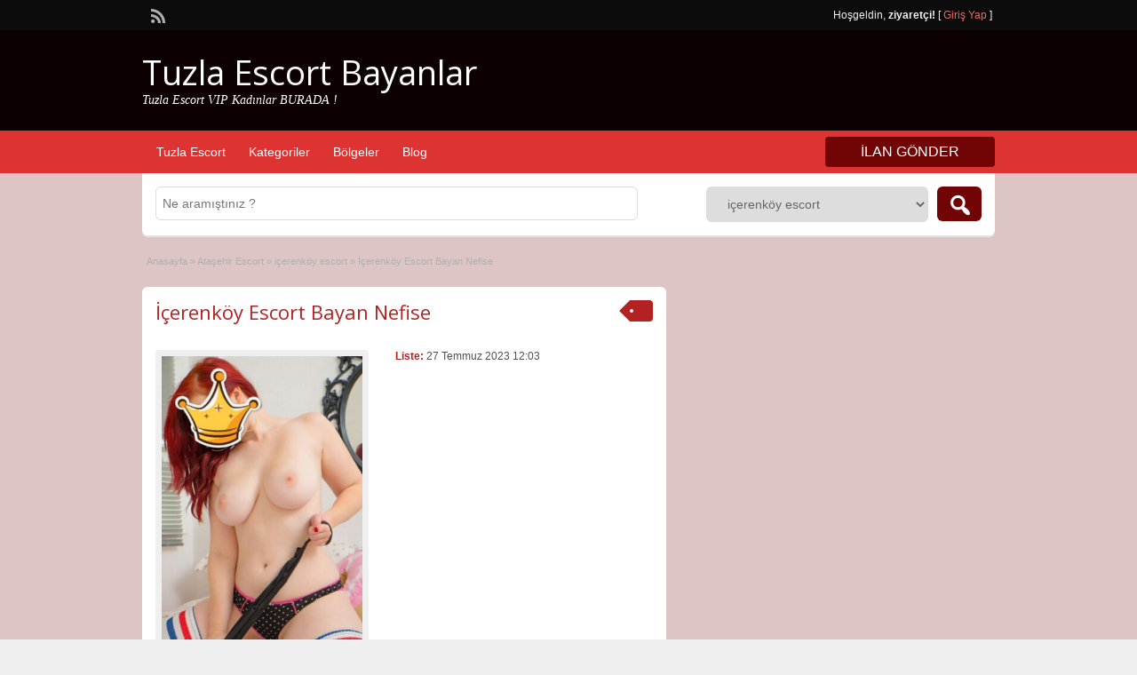

--- FILE ---
content_type: text/html; charset=UTF-8
request_url: https://tuzlayelkenkulubu.org/istanbul-escort/icerenkoy-escort-bayan-nefise/
body_size: 14551
content:
<!DOCTYPE html>
<!--[if lt IE 7 ]> <html class="ie6" lang="tr"> <![endif]-->
<!--[if IE 7 ]>    <html class="ie7" lang="tr"> <![endif]-->
<!--[if IE 8 ]>    <html class="ie8" lang="tr"> <![endif]-->
<!--[if IE 9 ]>    <html class="ie9" lang="tr"> <![endif]-->
<!--[if (gt IE 9)|!(IE)]><!--> <html lang="tr"> <!--<![endif]-->

<head>

	<meta http-equiv="Content-Type" content="text/html; charset=UTF-8" />
	<link rel="profile" href="https://gmpg.org/xfn/11" />

	<title>İçerenköy Escort Bayan Nefise | Tuzla Escort Bayanlar</title>

	<link rel="alternate" type="application/rss+xml" title="RSS 2.0" href="https://tuzlayelkenkulubu.org/feed/?post_type=ad_listing" />
	<link rel="pingback" href="https://tuzlayelkenkulubu.org/xmlrpc.php" />

	<meta http-equiv="X-UA-Compatible" content="IE=edge,chrome=1">
	<meta name="viewport" content="width=device-width, initial-scale=1" />

	
	<meta name='robots' content='max-image-preview:large' />
	<style>img:is([sizes="auto" i], [sizes^="auto," i]) { contain-intrinsic-size: 3000px 1500px }</style>
	
<!-- All in One SEO Pack 2.5 by Michael Torbert of Semper Fi Web Design[461,499] -->
<link rel="canonical" href="https://tuzlayelkenkulubu.org/istanbul-escort/icerenkoy-escort-bayan-nefise/" />
<!-- /all in one seo pack -->
<link rel="amphtml" href="https://tuzlayelkenkulubu.org/istanbul-escort/icerenkoy-escort-bayan-nefise/amp/" /><meta name="generator" content="AMP for WP 1.1.3"/><link rel='dns-prefetch' href='//maps.googleapis.com' />
<link rel='dns-prefetch' href='//fonts.googleapis.com' />
<link rel="alternate" type="application/rss+xml" title="Tuzla Escort Bayanlar &raquo; akışı" href="https://tuzlayelkenkulubu.org/feed/" />
<link rel="alternate" type="application/rss+xml" title="Tuzla Escort Bayanlar &raquo; yorum akışı" href="https://tuzlayelkenkulubu.org/comments/feed/" />
<script type="text/javascript">
/* <![CDATA[ */
window._wpemojiSettings = {"baseUrl":"https:\/\/s.w.org\/images\/core\/emoji\/15.0.3\/72x72\/","ext":".png","svgUrl":"https:\/\/s.w.org\/images\/core\/emoji\/15.0.3\/svg\/","svgExt":".svg","source":{"concatemoji":"https:\/\/tuzlayelkenkulubu.org\/wp-includes\/js\/wp-emoji-release.min.js?ver=6.7.2"}};
/*! This file is auto-generated */
!function(i,n){var o,s,e;function c(e){try{var t={supportTests:e,timestamp:(new Date).valueOf()};sessionStorage.setItem(o,JSON.stringify(t))}catch(e){}}function p(e,t,n){e.clearRect(0,0,e.canvas.width,e.canvas.height),e.fillText(t,0,0);var t=new Uint32Array(e.getImageData(0,0,e.canvas.width,e.canvas.height).data),r=(e.clearRect(0,0,e.canvas.width,e.canvas.height),e.fillText(n,0,0),new Uint32Array(e.getImageData(0,0,e.canvas.width,e.canvas.height).data));return t.every(function(e,t){return e===r[t]})}function u(e,t,n){switch(t){case"flag":return n(e,"\ud83c\udff3\ufe0f\u200d\u26a7\ufe0f","\ud83c\udff3\ufe0f\u200b\u26a7\ufe0f")?!1:!n(e,"\ud83c\uddfa\ud83c\uddf3","\ud83c\uddfa\u200b\ud83c\uddf3")&&!n(e,"\ud83c\udff4\udb40\udc67\udb40\udc62\udb40\udc65\udb40\udc6e\udb40\udc67\udb40\udc7f","\ud83c\udff4\u200b\udb40\udc67\u200b\udb40\udc62\u200b\udb40\udc65\u200b\udb40\udc6e\u200b\udb40\udc67\u200b\udb40\udc7f");case"emoji":return!n(e,"\ud83d\udc26\u200d\u2b1b","\ud83d\udc26\u200b\u2b1b")}return!1}function f(e,t,n){var r="undefined"!=typeof WorkerGlobalScope&&self instanceof WorkerGlobalScope?new OffscreenCanvas(300,150):i.createElement("canvas"),a=r.getContext("2d",{willReadFrequently:!0}),o=(a.textBaseline="top",a.font="600 32px Arial",{});return e.forEach(function(e){o[e]=t(a,e,n)}),o}function t(e){var t=i.createElement("script");t.src=e,t.defer=!0,i.head.appendChild(t)}"undefined"!=typeof Promise&&(o="wpEmojiSettingsSupports",s=["flag","emoji"],n.supports={everything:!0,everythingExceptFlag:!0},e=new Promise(function(e){i.addEventListener("DOMContentLoaded",e,{once:!0})}),new Promise(function(t){var n=function(){try{var e=JSON.parse(sessionStorage.getItem(o));if("object"==typeof e&&"number"==typeof e.timestamp&&(new Date).valueOf()<e.timestamp+604800&&"object"==typeof e.supportTests)return e.supportTests}catch(e){}return null}();if(!n){if("undefined"!=typeof Worker&&"undefined"!=typeof OffscreenCanvas&&"undefined"!=typeof URL&&URL.createObjectURL&&"undefined"!=typeof Blob)try{var e="postMessage("+f.toString()+"("+[JSON.stringify(s),u.toString(),p.toString()].join(",")+"));",r=new Blob([e],{type:"text/javascript"}),a=new Worker(URL.createObjectURL(r),{name:"wpTestEmojiSupports"});return void(a.onmessage=function(e){c(n=e.data),a.terminate(),t(n)})}catch(e){}c(n=f(s,u,p))}t(n)}).then(function(e){for(var t in e)n.supports[t]=e[t],n.supports.everything=n.supports.everything&&n.supports[t],"flag"!==t&&(n.supports.everythingExceptFlag=n.supports.everythingExceptFlag&&n.supports[t]);n.supports.everythingExceptFlag=n.supports.everythingExceptFlag&&!n.supports.flag,n.DOMReady=!1,n.readyCallback=function(){n.DOMReady=!0}}).then(function(){return e}).then(function(){var e;n.supports.everything||(n.readyCallback(),(e=n.source||{}).concatemoji?t(e.concatemoji):e.wpemoji&&e.twemoji&&(t(e.twemoji),t(e.wpemoji)))}))}((window,document),window._wpemojiSettings);
/* ]]> */
</script>
<style id='wp-emoji-styles-inline-css' type='text/css'>

	img.wp-smiley, img.emoji {
		display: inline !important;
		border: none !important;
		box-shadow: none !important;
		height: 1em !important;
		width: 1em !important;
		margin: 0 0.07em !important;
		vertical-align: -0.1em !important;
		background: none !important;
		padding: 0 !important;
	}
</style>
<link rel='stylesheet' id='wp-block-library-css' href='https://tuzlayelkenkulubu.org/wp-includes/css/dist/block-library/style.min.css?ver=6.7.2' type='text/css' media='all' />
<style id='classic-theme-styles-inline-css' type='text/css'>
/*! This file is auto-generated */
.wp-block-button__link{color:#fff;background-color:#32373c;border-radius:9999px;box-shadow:none;text-decoration:none;padding:calc(.667em + 2px) calc(1.333em + 2px);font-size:1.125em}.wp-block-file__button{background:#32373c;color:#fff;text-decoration:none}
</style>
<style id='global-styles-inline-css' type='text/css'>
:root{--wp--preset--aspect-ratio--square: 1;--wp--preset--aspect-ratio--4-3: 4/3;--wp--preset--aspect-ratio--3-4: 3/4;--wp--preset--aspect-ratio--3-2: 3/2;--wp--preset--aspect-ratio--2-3: 2/3;--wp--preset--aspect-ratio--16-9: 16/9;--wp--preset--aspect-ratio--9-16: 9/16;--wp--preset--color--black: #000000;--wp--preset--color--cyan-bluish-gray: #abb8c3;--wp--preset--color--white: #ffffff;--wp--preset--color--pale-pink: #f78da7;--wp--preset--color--vivid-red: #cf2e2e;--wp--preset--color--luminous-vivid-orange: #ff6900;--wp--preset--color--luminous-vivid-amber: #fcb900;--wp--preset--color--light-green-cyan: #7bdcb5;--wp--preset--color--vivid-green-cyan: #00d084;--wp--preset--color--pale-cyan-blue: #8ed1fc;--wp--preset--color--vivid-cyan-blue: #0693e3;--wp--preset--color--vivid-purple: #9b51e0;--wp--preset--gradient--vivid-cyan-blue-to-vivid-purple: linear-gradient(135deg,rgba(6,147,227,1) 0%,rgb(155,81,224) 100%);--wp--preset--gradient--light-green-cyan-to-vivid-green-cyan: linear-gradient(135deg,rgb(122,220,180) 0%,rgb(0,208,130) 100%);--wp--preset--gradient--luminous-vivid-amber-to-luminous-vivid-orange: linear-gradient(135deg,rgba(252,185,0,1) 0%,rgba(255,105,0,1) 100%);--wp--preset--gradient--luminous-vivid-orange-to-vivid-red: linear-gradient(135deg,rgba(255,105,0,1) 0%,rgb(207,46,46) 100%);--wp--preset--gradient--very-light-gray-to-cyan-bluish-gray: linear-gradient(135deg,rgb(238,238,238) 0%,rgb(169,184,195) 100%);--wp--preset--gradient--cool-to-warm-spectrum: linear-gradient(135deg,rgb(74,234,220) 0%,rgb(151,120,209) 20%,rgb(207,42,186) 40%,rgb(238,44,130) 60%,rgb(251,105,98) 80%,rgb(254,248,76) 100%);--wp--preset--gradient--blush-light-purple: linear-gradient(135deg,rgb(255,206,236) 0%,rgb(152,150,240) 100%);--wp--preset--gradient--blush-bordeaux: linear-gradient(135deg,rgb(254,205,165) 0%,rgb(254,45,45) 50%,rgb(107,0,62) 100%);--wp--preset--gradient--luminous-dusk: linear-gradient(135deg,rgb(255,203,112) 0%,rgb(199,81,192) 50%,rgb(65,88,208) 100%);--wp--preset--gradient--pale-ocean: linear-gradient(135deg,rgb(255,245,203) 0%,rgb(182,227,212) 50%,rgb(51,167,181) 100%);--wp--preset--gradient--electric-grass: linear-gradient(135deg,rgb(202,248,128) 0%,rgb(113,206,126) 100%);--wp--preset--gradient--midnight: linear-gradient(135deg,rgb(2,3,129) 0%,rgb(40,116,252) 100%);--wp--preset--font-size--small: 13px;--wp--preset--font-size--medium: 20px;--wp--preset--font-size--large: 36px;--wp--preset--font-size--x-large: 42px;--wp--preset--spacing--20: 0.44rem;--wp--preset--spacing--30: 0.67rem;--wp--preset--spacing--40: 1rem;--wp--preset--spacing--50: 1.5rem;--wp--preset--spacing--60: 2.25rem;--wp--preset--spacing--70: 3.38rem;--wp--preset--spacing--80: 5.06rem;--wp--preset--shadow--natural: 6px 6px 9px rgba(0, 0, 0, 0.2);--wp--preset--shadow--deep: 12px 12px 50px rgba(0, 0, 0, 0.4);--wp--preset--shadow--sharp: 6px 6px 0px rgba(0, 0, 0, 0.2);--wp--preset--shadow--outlined: 6px 6px 0px -3px rgba(255, 255, 255, 1), 6px 6px rgba(0, 0, 0, 1);--wp--preset--shadow--crisp: 6px 6px 0px rgba(0, 0, 0, 1);}:where(.is-layout-flex){gap: 0.5em;}:where(.is-layout-grid){gap: 0.5em;}body .is-layout-flex{display: flex;}.is-layout-flex{flex-wrap: wrap;align-items: center;}.is-layout-flex > :is(*, div){margin: 0;}body .is-layout-grid{display: grid;}.is-layout-grid > :is(*, div){margin: 0;}:where(.wp-block-columns.is-layout-flex){gap: 2em;}:where(.wp-block-columns.is-layout-grid){gap: 2em;}:where(.wp-block-post-template.is-layout-flex){gap: 1.25em;}:where(.wp-block-post-template.is-layout-grid){gap: 1.25em;}.has-black-color{color: var(--wp--preset--color--black) !important;}.has-cyan-bluish-gray-color{color: var(--wp--preset--color--cyan-bluish-gray) !important;}.has-white-color{color: var(--wp--preset--color--white) !important;}.has-pale-pink-color{color: var(--wp--preset--color--pale-pink) !important;}.has-vivid-red-color{color: var(--wp--preset--color--vivid-red) !important;}.has-luminous-vivid-orange-color{color: var(--wp--preset--color--luminous-vivid-orange) !important;}.has-luminous-vivid-amber-color{color: var(--wp--preset--color--luminous-vivid-amber) !important;}.has-light-green-cyan-color{color: var(--wp--preset--color--light-green-cyan) !important;}.has-vivid-green-cyan-color{color: var(--wp--preset--color--vivid-green-cyan) !important;}.has-pale-cyan-blue-color{color: var(--wp--preset--color--pale-cyan-blue) !important;}.has-vivid-cyan-blue-color{color: var(--wp--preset--color--vivid-cyan-blue) !important;}.has-vivid-purple-color{color: var(--wp--preset--color--vivid-purple) !important;}.has-black-background-color{background-color: var(--wp--preset--color--black) !important;}.has-cyan-bluish-gray-background-color{background-color: var(--wp--preset--color--cyan-bluish-gray) !important;}.has-white-background-color{background-color: var(--wp--preset--color--white) !important;}.has-pale-pink-background-color{background-color: var(--wp--preset--color--pale-pink) !important;}.has-vivid-red-background-color{background-color: var(--wp--preset--color--vivid-red) !important;}.has-luminous-vivid-orange-background-color{background-color: var(--wp--preset--color--luminous-vivid-orange) !important;}.has-luminous-vivid-amber-background-color{background-color: var(--wp--preset--color--luminous-vivid-amber) !important;}.has-light-green-cyan-background-color{background-color: var(--wp--preset--color--light-green-cyan) !important;}.has-vivid-green-cyan-background-color{background-color: var(--wp--preset--color--vivid-green-cyan) !important;}.has-pale-cyan-blue-background-color{background-color: var(--wp--preset--color--pale-cyan-blue) !important;}.has-vivid-cyan-blue-background-color{background-color: var(--wp--preset--color--vivid-cyan-blue) !important;}.has-vivid-purple-background-color{background-color: var(--wp--preset--color--vivid-purple) !important;}.has-black-border-color{border-color: var(--wp--preset--color--black) !important;}.has-cyan-bluish-gray-border-color{border-color: var(--wp--preset--color--cyan-bluish-gray) !important;}.has-white-border-color{border-color: var(--wp--preset--color--white) !important;}.has-pale-pink-border-color{border-color: var(--wp--preset--color--pale-pink) !important;}.has-vivid-red-border-color{border-color: var(--wp--preset--color--vivid-red) !important;}.has-luminous-vivid-orange-border-color{border-color: var(--wp--preset--color--luminous-vivid-orange) !important;}.has-luminous-vivid-amber-border-color{border-color: var(--wp--preset--color--luminous-vivid-amber) !important;}.has-light-green-cyan-border-color{border-color: var(--wp--preset--color--light-green-cyan) !important;}.has-vivid-green-cyan-border-color{border-color: var(--wp--preset--color--vivid-green-cyan) !important;}.has-pale-cyan-blue-border-color{border-color: var(--wp--preset--color--pale-cyan-blue) !important;}.has-vivid-cyan-blue-border-color{border-color: var(--wp--preset--color--vivid-cyan-blue) !important;}.has-vivid-purple-border-color{border-color: var(--wp--preset--color--vivid-purple) !important;}.has-vivid-cyan-blue-to-vivid-purple-gradient-background{background: var(--wp--preset--gradient--vivid-cyan-blue-to-vivid-purple) !important;}.has-light-green-cyan-to-vivid-green-cyan-gradient-background{background: var(--wp--preset--gradient--light-green-cyan-to-vivid-green-cyan) !important;}.has-luminous-vivid-amber-to-luminous-vivid-orange-gradient-background{background: var(--wp--preset--gradient--luminous-vivid-amber-to-luminous-vivid-orange) !important;}.has-luminous-vivid-orange-to-vivid-red-gradient-background{background: var(--wp--preset--gradient--luminous-vivid-orange-to-vivid-red) !important;}.has-very-light-gray-to-cyan-bluish-gray-gradient-background{background: var(--wp--preset--gradient--very-light-gray-to-cyan-bluish-gray) !important;}.has-cool-to-warm-spectrum-gradient-background{background: var(--wp--preset--gradient--cool-to-warm-spectrum) !important;}.has-blush-light-purple-gradient-background{background: var(--wp--preset--gradient--blush-light-purple) !important;}.has-blush-bordeaux-gradient-background{background: var(--wp--preset--gradient--blush-bordeaux) !important;}.has-luminous-dusk-gradient-background{background: var(--wp--preset--gradient--luminous-dusk) !important;}.has-pale-ocean-gradient-background{background: var(--wp--preset--gradient--pale-ocean) !important;}.has-electric-grass-gradient-background{background: var(--wp--preset--gradient--electric-grass) !important;}.has-midnight-gradient-background{background: var(--wp--preset--gradient--midnight) !important;}.has-small-font-size{font-size: var(--wp--preset--font-size--small) !important;}.has-medium-font-size{font-size: var(--wp--preset--font-size--medium) !important;}.has-large-font-size{font-size: var(--wp--preset--font-size--large) !important;}.has-x-large-font-size{font-size: var(--wp--preset--font-size--x-large) !important;}
:where(.wp-block-post-template.is-layout-flex){gap: 1.25em;}:where(.wp-block-post-template.is-layout-grid){gap: 1.25em;}
:where(.wp-block-columns.is-layout-flex){gap: 2em;}:where(.wp-block-columns.is-layout-grid){gap: 2em;}
:root :where(.wp-block-pullquote){font-size: 1.5em;line-height: 1.6;}
</style>
<link rel='stylesheet' id='colorbox-css' href='https://tuzlayelkenkulubu.org/wp-content/themes/classipress/theme-framework/js/colorbox/colorbox.css?ver=1.6.1' type='text/css' media='all' />
<link rel='stylesheet' id='jquery-ui-style-css' href='https://tuzlayelkenkulubu.org/wp-content/themes/classipress/framework/styles/jquery-ui/jquery-ui.min.css?ver=1.11.2' type='text/css' media='all' />
<link rel='stylesheet' id='app-reports-css' href='https://tuzlayelkenkulubu.org/wp-content/themes/classipress/includes/reports/style.css?ver=1.0' type='text/css' media='all' />
<link rel='stylesheet' id='at-main-css' href='https://tuzlayelkenkulubu.org/wp-content/themes/classipress/style.css?ver=6.7.2' type='text/css' media='all' />
<link rel='stylesheet' id='at-color-css' href='https://tuzlayelkenkulubu.org/wp-content/themes/classipress/styles/red.css?ver=6.7.2' type='text/css' media='all' />
<link rel='stylesheet' id='dashicons-css' href='https://tuzlayelkenkulubu.org/wp-includes/css/dashicons.min.css?ver=6.7.2' type='text/css' media='all' />
<link rel='stylesheet' id='open-sans-css' href='https://fonts.googleapis.com/css?family=Open+Sans%3A300italic%2C400italic%2C600italic%2C300%2C400%2C600&#038;subset=latin%2Clatin-ext&#038;display=fallback&#038;ver=6.7.2' type='text/css' media='all' />
<script type="text/javascript" id="jquery-core-js-extra">
/* <![CDATA[ */
var AppThemes = {"ajaxurl":"https:\/\/tuzlayelkenkulubu.org\/wp-admin\/admin-ajax.php","current_url":"https:\/\/tuzlayelkenkulubu.org\/istanbul-escort\/icerenkoy-escort-bayan-nefise\/"};
/* ]]> */
</script>
<script type="text/javascript" src="https://tuzlayelkenkulubu.org/wp-includes/js/jquery/jquery.min.js?ver=3.7.1" id="jquery-core-js"></script>
<script type="text/javascript" src="https://tuzlayelkenkulubu.org/wp-includes/js/jquery/jquery-migrate.min.js?ver=3.4.1" id="jquery-migrate-js"></script>
<script type="text/javascript" src="https://tuzlayelkenkulubu.org/wp-content/themes/classipress/framework/js/validate/jquery.validate.min.js?ver=1.13.0" id="validate-js"></script>
<script type="text/javascript" id="validate-lang-js-extra">
/* <![CDATA[ */
var validateL10n = {"required":"Bu alan gereklidir.","remote":"Please fix this field.","email":"Please enter a valid email address.","url":"Please enter a valid URL.","date":"Please enter a valid date.","dateISO":"Please enter a valid date (ISO).","number":"Please enter a valid number.","digits":"Please enter only digits.","creditcard":"Please enter a valid credit card number.","equalTo":"Please enter the same value again.","maxlength":"Please enter no more than {0} characters.","minlength":"Please enter at least {0} characters.","rangelength":"Please enter a value between {0} and {1} characters long.","range":"Please enter a value between {0} and {1}.","max":"Please enter a value less than or equal to {0}.","min":"Please enter a value greater than or equal to {0}."};
/* ]]> */
</script>
<script type="text/javascript" src="https://tuzlayelkenkulubu.org/wp-content/themes/classipress/framework/js/validate/jquery.validate-lang.js?ver=6.7.2" id="validate-lang-js"></script>
<script type="text/javascript" src="https://tuzlayelkenkulubu.org/wp-content/themes/classipress/includes/js/jquery.tinynav.js?ver=1.1" id="tinynav-js"></script>
<script type="text/javascript" src="https://tuzlayelkenkulubu.org/wp-content/themes/classipress/theme-framework/js/footable/jquery.footable.min.js?ver=2.0.3" id="footable-js"></script>
<script type="text/javascript" id="theme-scripts-js-extra">
/* <![CDATA[ */
var classipress_params = {"appTaxTag":"ad_tag","require_images":"","ad_parent_posting":"yes","ad_currency":"$","currency_position":"left","home_url":"https:\/\/tuzlayelkenkulubu.org\/","ajax_url":"\/wp-admin\/admin-ajax.php","nonce":"8c139d142b","text_processing":"Processing...","text_require_images":"Please upload at least 1 image.","text_before_delete_ad":"Bu ilan\u0131 silmek istedi\u011finize emin misiniz ?","text_mobile_navigation":"Navigation","loader":"https:\/\/tuzlayelkenkulubu.org\/wp-content\/themes\/classipress\/images\/loader.gif","listing_id":"0"};
/* ]]> */
</script>
<script type="text/javascript" src="https://tuzlayelkenkulubu.org/wp-content/themes/classipress/includes/js/theme-scripts.min.js?ver=3.3.3" id="theme-scripts-js"></script>
<script type="text/javascript" src="https://maps.googleapis.com/maps/api/js?sensor=false&amp;language=en&amp;region=US&amp;ver=3.0" id="google-maps-js"></script>
<script type="text/javascript" src="https://tuzlayelkenkulubu.org/wp-content/themes/classipress/theme-framework/js/colorbox/jquery.colorbox.min.js?ver=1.6.1" id="colorbox-js"></script>
<link rel="https://api.w.org/" href="https://tuzlayelkenkulubu.org/wp-json/" /><link rel="EditURI" type="application/rsd+xml" title="RSD" href="https://tuzlayelkenkulubu.org/xmlrpc.php?rsd" />
<meta name="generator" content="WordPress 6.7.2" />
<link rel='shortlink' href='https://tuzlayelkenkulubu.org/?p=1096' />
<link rel="alternate" title="oEmbed (JSON)" type="application/json+oembed" href="https://tuzlayelkenkulubu.org/wp-json/oembed/1.0/embed?url=https%3A%2F%2Ftuzlayelkenkulubu.org%2Fistanbul-escort%2Ficerenkoy-escort-bayan-nefise%2F" />
<link rel="alternate" title="oEmbed (XML)" type="text/xml+oembed" href="https://tuzlayelkenkulubu.org/wp-json/oembed/1.0/embed?url=https%3A%2F%2Ftuzlayelkenkulubu.org%2Fistanbul-escort%2Ficerenkoy-escort-bayan-nefise%2F&#038;format=xml" />
<link rel="shortcut icon" href="https://tuzlayelkenkulubu.org/wp-content/themes/classipress/images/favicon.ico" />

	<meta name="generator" content="ClassiPress 3.5.3" />
<meta property="og:type" content="article" />
<meta property="og:locale" content="tr_TR" />
<meta property="og:site_name" content="Tuzla Escort Bayanlar" />
<meta property="og:image" content="https://tuzlayelkenkulubu.org/wp-content/uploads/2023/04/aselasilasamsoaso-45-337x500.jpg" />
<meta property="og:url" content="https://tuzlayelkenkulubu.org/istanbul-escort/icerenkoy-escort-bayan-nefise/" />
<meta property="og:title" content="İçerenköy Escort Bayan Nefise" />
<meta property="og:description" content="Balık etli escort Diyorum eski olanlar hani acilde falan çalışırken hastanede kullanın çünkü biz eldivenmesi anlatıyordum bunu odada evde neler aldıma bakıyorum senden tane gelmiş sen şimdi ..." />
<meta property="article:published_time" content="2023-07-27T09:03:36+00:00" />
<meta property="article:modified_time" content="2023-07-27T09:03:36+00:00" />
<meta property="article:author" content="https://tuzlayelkenkulubu.org/author/portante/" />
<style type="text/css">.recentcomments a{display:inline !important;padding:0 !important;margin:0 !important;}</style>	<style type="text/css" id="cp-header-css">
			#logo h1 a,
		#logo h1 a:hover,
		#logo .description {
			color: #ffffff;
		}
		
	</style>
	<link rel="icon" href="https://tuzlayelkenkulubu.org/wp-content/uploads/2020/11/cropped-logo-32x32.png" sizes="32x32" />
<link rel="icon" href="https://tuzlayelkenkulubu.org/wp-content/uploads/2020/11/cropped-logo-192x192.png" sizes="192x192" />
<link rel="apple-touch-icon" href="https://tuzlayelkenkulubu.org/wp-content/uploads/2020/11/cropped-logo-180x180.png" />
<meta name="msapplication-TileImage" content="https://tuzlayelkenkulubu.org/wp-content/uploads/2020/11/cropped-logo-270x270.png" />

    <style type="text/css">

					body { background: #ddc5c5; }
		
					.content a:not(.cp-fixed-color):not(.selectBox) { color: #b22222; }
			#easyTooltip { background: #b22222; }
			.tags span { background: #b22222; }
			span.colour { color: #b22222; }
			.tags span:before { border-color: transparent #b22222 transparent transparent; }
		
					.header_top { background: #0c0c0c;  }
		
					.header_top .header_top_res p a { color: #e86b6b; }
		
					.header_top .header_top_res p { color: #f4f4f4;  }
		
					.header_main, .header_main_bg { background: #0c0000; }
		
					.header_menu, .footer_menu { background: #dd3333; }
			ol.progtrckr li.progtrckr-done, ol.progtrckr li.progtrckr-todo { border-bottom-color: #dd3333; }
		
		
					.btn_orange, .pages a, .pages span, .btn-topsearch,	.reports_form input[type="submit"] { background: #710505; }
			.tab-dashboard ul.tabnavig li a.selected { border-bottom: 1px solid #710505;background: #710505; }
			.tab-dashboard ul.tabnavig li a { background:  rgba(113, 5, 5, 0.6) ; }
			ol.progtrckr li.progtrckr-done:before { background: #710505; }
		
					.footer { background: #313131; }
		
					.footer_main_res div.column { color: #d05959; }
		
		
					.footer_main_res div.column a, .footer_main_res div.column ul li a { color: #d07373; }
		
					.footer_main_res { width: 940px; }
			@media screen and (max-width: 860px) {
				.footer_main_res { width: 100%; }
				#footer .inner {
					float: left;
					width: 95%;
				}
			}
		
					.footer_main_res div.column { width: 200px; }
			@media screen and (max-width: 860px) {
				.footer_main_res div.column {
					float: left;
					width: 95%;
				}
			}
		
	</style>

</head>

<body class="ad_listing-template-default single single-ad_listing postid-1096">

	
	<div class="container">

		
				
<div class="header">

	<div class="header_top">

		<div class="header_top_res">

			<p>
				
			Hoşgeldin, <strong>ziyaretçi!</strong> [

			
			<a href="https://tuzlayelkenkulubu.org/wp-login.php">Giriş Yap</a> ]&nbsp;

		
				<a href="https://tuzlayelkenkulubu.org/feed/?post_type=ad_listing" class="dashicons-before srvicon rss-icon" target="_blank" title="RSS Feed"></a>

				
							</p>

		</div><!-- /header_top_res -->

	</div><!-- /header_top -->


	<div class="header_main">

		<div class="header_main_bg">

			<div class="header_main_res">

				<div id="logo">

											<h1 class="site-title">
							<a href="https://tuzlayelkenkulubu.org/" title="Tuzla Escort Bayanlar" rel="home">
								Tuzla Escort Bayanlar							</a>
						</h1>
																<div class="description">Tuzla Escort VIP Kadınlar BURADA !</div>
					
				</div><!-- /logo -->

				<div class="adblock">
									</div><!-- /adblock -->

				<div class="clr"></div>

			</div><!-- /header_main_res -->

		</div><!-- /header_main_bg -->

	</div><!-- /header_main -->


	<div class="header_menu">

		<div class="header_menu_res">

			<ul id="menu-header" class="menu"><li id="menu-item-25" class="menu-item menu-item-type-custom menu-item-object-custom menu-item-home menu-item-25"><a href="https://tuzlayelkenkulubu.org/">Tuzla Escort</a></li>
<li id="menu-item-26" class="menu-item menu-item-type-post_type menu-item-object-page menu-item-26"><a href="https://tuzlayelkenkulubu.org/categories/">Kategoriler</a><div class="adv_categories" id="adv_categories"><div class="catcol first"><ul class="maincat-list"><li class="maincat cat-item-119"><a href="https://tuzlayelkenkulubu.org/istanbul/atasehir-escort/" title="">Ataşehir Escort</a>  <ul class="subcat-list"><li class="cat-item cat-item-160"><a href="https://tuzlayelkenkulubu.org/istanbul/atasehir-escort/icerenkoy-escort/" title="">içerenköy escort</a>  </li><li class="cat-item cat-item-161"><a href="https://tuzlayelkenkulubu.org/istanbul/atasehir-escort/kayisdagi-escort/" title="">Kayışdağı Escort</a>  </li></ul></li>
<li class="maincat cat-item-71"><a href="https://tuzlayelkenkulubu.org/istanbul/gebze-escort/" title="Gebze escort kızları ile tanışmak keyifli saatler geçirmek beklemeyin. Anadolu yakası en güzel escort kızlar telefonlarınızı bekliyor.">Gebze Escort</a>  </li>
<li class="maincat cat-item-57"><a href="https://tuzlayelkenkulubu.org/istanbul/kartal-escort/" title="İstanbul Anadolu Yakası Kartal Escort Bayanları Sizleri verdikleri hizmetlerle şaşırtmaya devam ediyor">Kartal Escort</a>  <ul class="subcat-list"><li class="cat-item cat-item-63"><a href="https://tuzlayelkenkulubu.org/istanbul/kartal-escort/esentepe-escort/" title="İstanbul Anadolu Bölgesi Escort hizmeti veren bayanların Kartal Esentepe bölgesinde yoğun olan kızların telefon numaralarına buradan ulaşabilirsiniz.">Esentepe Escort</a>  </li><li class="cat-item cat-item-72"><a href="https://tuzlayelkenkulubu.org/istanbul/kartal-escort/kartal-gecelik-escort/" title="Kartal escort hizmeti alabildiğiniz her kadından gecelik escort hizmeti alamadığınızı biliyoruz. Bu hizmeti sizlere sağlayan en elit seçkin kadınlar sizler için burada kişisel bilgilerini paylaşıyor.">Kartal Gecelik Escort</a>  </li><li class="cat-item cat-item-162"><a href="https://tuzlayelkenkulubu.org/istanbul/kartal-escort/yakacik-escort/" title="">Yakacık Escort</a>  </li></ul></li>
</ul>
</div><!-- /catcol -->
<div class="catcol"><ul class="maincat-list"><li class="maincat cat-item-59"><a href="https://tuzlayelkenkulubu.org/istanbul/kurtkoy-escort-bayan/" title="İstanbul Anadolu yakası bölgesi Kurtköy çevresindeki bütün eskort kızlar sizler için sabırsızlanıyor kişisel bilgilerine buradan ulaşabilirsiniz.">Kurtköy Escort Bayan</a>  <ul class="subcat-list"><li class="cat-item cat-item-68"><a href="https://tuzlayelkenkulubu.org/istanbul/kurtkoy-escort-bayan/kurtkoy-eve-gelen-escort/" title="Kurtköy Eve Gelen Escort hizmeti alabilmek bu hizmeti veren en çekici kadınlar ile beraber olabilmek için telefon ile iletişime geçebilirsiniz.">Kurtköy Eve Gelen Escort</a>  </li></ul></li>
<li class="maincat cat-item-58"><a href="https://tuzlayelkenkulubu.org/istanbul/maltepe-escort-bayan/" title="İstanbul&#039;un en harika ilçesi Anadolu yakasının yıldızı Maltepe Escort Bayanlar Sizleri mutlu etmek için buradalar.">Maltepe Escort</a>  <ul class="subcat-list"><li class="cat-item cat-item-159"><a href="https://tuzlayelkenkulubu.org/istanbul/maltepe-escort-bayan/findikli-escort/" title="">Fındıklı Escort</a>  </li><li class="cat-item cat-item-70"><a href="https://tuzlayelkenkulubu.org/istanbul/maltepe-escort-bayan/maltepe-anal-escort/" title="Maltepe escortları hakkında yeterli bilgiye sahip değilseniz, sayfamızı detaylı bir şekilde takip etmenizi ve ilan veren bayanların bilgilerini okumanızı öneriyoruz. Maltepe anal escort hizmeti veren tüm bayanların kişisel bilgileri sayfamızda mevcut.">Maltepe Anal Escort</a>  </li><li class="cat-item cat-item-64"><a href="https://tuzlayelkenkulubu.org/istanbul/maltepe-escort-bayan/maltepe-kucukyali-escort/" title="Maltepe Escort bayan hizmeti sağlayan kadınların yoğun olduğu semtlerden küçükyalı eskort bayanları ile göz kamaştırıyor.">Maltepe Küçükyalı Escort</a>  </li></ul></li>
<li class="maincat cat-item-56"><a href="https://tuzlayelkenkulubu.org/istanbul/pendik-escort-bayan/" title="Pendik Escort bayanlar ile ilgili telefon numaraları, fotoğraflar, Ve daha fazlası için hemen web sayfamızı ziyaret edebilir; istanbul Eskort bayanlar ile çılgınca vakit geçirebilmek için durmayın.">Pendik Escort Bayan</a>  <ul class="subcat-list"><li class="cat-item cat-item-65"><a href="https://tuzlayelkenkulubu.org/istanbul/pendik-escort-bayan/bahcelievler-escort/" title="Pendik Eskortlarının yoğun olarak hizmet verdikleri Bahçelievler escort kızlarına ait gerçek fotoğraflar ve telefon numaraları sayfamızda mevcuttur.">Bahçelievler Escort</a>  </li><li class="cat-item cat-item-94"><a href="https://tuzlayelkenkulubu.org/istanbul/pendik-escort-bayan/kavakpinar/" title="Pendik Escort kızları ile ilgili bilmediğiniz ne kadar ilginç şey var ise hepsini burada bulabileceksiniz artık.">Kavakpınar</a>  </li><li class="cat-item cat-item-66"><a href="https://tuzlayelkenkulubu.org/istanbul/pendik-escort-bayan/pendik-camcesme-escort/" title="Pendik escort hizmeti arayan beylerin istediklerini daha net buldukları Çamçeşme escort kızları sizleri sınırsız hizmetleri ile karşılıyor.">Pendik Çamçeşme Escort</a>  </li></ul></li>
</ul>
</div><!-- /catcol -->
<div class="catcol"><ul class="maincat-list"><li class="maincat cat-item-2"><a href="https://tuzlayelkenkulubu.org/istanbul/tuzla-escort-bayan/" title="Tuzla Bölgesindeki Escort bayanlar ile daha fazla bilgi almak görsellerine ulaşmak istiyorsanız.">Tuzla Escort Bayan</a>  <ul class="subcat-list"><li class="cat-item cat-item-74"><a href="https://tuzlayelkenkulubu.org/istanbul/tuzla-escort-bayan/tuzla-rus-escort/" title="Tuzla bölgesinde yer alan yabancı uyruklu escort kızlar ile çılgınca vakit geçirip yakın ilişkiler kurabilmek adına sayfamızı ziyaret edebilir, kişisel bilgilerine erişim sağlayabilirsiniz.">Tuzla Rus Escort</a>  </li><li class="cat-item cat-item-69"><a href="https://tuzlayelkenkulubu.org/istanbul/tuzla-escort-bayan/tuzla-sarisin-escort/" title="Tuzla bölgesinde yer alan sarışın escort bayanlar ile ilgili görsel paylaşımlar ve telefon numaralarına buradan rahatlıkla ulaşabilir erişim sağlayabilirsiniz.">Tuzla Sarışın Escort</a>  </li></ul></li>
<li class="maincat cat-item-60"><a href="https://tuzlayelkenkulubu.org/istanbul/umraniye-escort/" title="İstanbul Anadolu yakası bölgesi Üsküdar çevresindeki Escort kızlar hakkında bilgi almak için sayfamızı ziyaret edebilirsiniz.">Ümraniye Escort</a>  <ul class="subcat-list"><li class="cat-item cat-item-62"><a href="https://tuzlayelkenkulubu.org/istanbul/umraniye-escort/atakent-escort/" title="Eskort İstanbul bünyesinde Ümraniye Escort bayanların uğrak yeri olan Atakent Escort kızlar ile tanışmak için sayfamıza göz atabilirsiniz.">Atakent Escort</a>  </li><li class="cat-item cat-item-158"><a href="https://tuzlayelkenkulubu.org/istanbul/umraniye-escort/cakmak-escort/" title="">Çakmak Escort</a>  </li><li class="cat-item cat-item-61"><a href="https://tuzlayelkenkulubu.org/istanbul/umraniye-escort/umraniye-tepeustu-escort/" title="İstanbul Ümraniye Tepeüstü Escort Bayanlar ile kaliteli güzel keyifli zamanlar geçirebilmek için bir telefon etmeniz yeterli olacaktır.">Ümraniye Tepeüstü Escort</a>  </li></ul></li>
</ul>
</div><!-- /catcol -->
</div></li>
<li id="menu-item-44" class="menu-item menu-item-type-custom menu-item-object-custom menu-item-has-children menu-item-44"><a href="#">Bölgeler</a>
<ul class="sub-menu">
	<li id="menu-item-40" class="menu-item menu-item-type-taxonomy menu-item-object-category menu-item-40"><a href="https://tuzlayelkenkulubu.org/category/tuzla-escort-bayanlar/">Tuzla Escort Bayanlar</a></li>
</ul>
</li>
<li id="menu-item-27" class="menu-item menu-item-type-post_type menu-item-object-page current_page_parent menu-item-27"><a href="https://tuzlayelkenkulubu.org/blog/">Blog</a></li>
</ul>
			<a href="" class="obtn btn_orange">İlan Gönder</a>

			<div class="clr"></div>

		</div><!-- /header_menu_res -->

	</div><!-- /header_menu -->

</div><!-- /header -->
		
		

	<div id="search-bar">

		<div class="searchblock_out">

			<div class="searchblock">

				<form action="https://tuzlayelkenkulubu.org/" method="get" id="searchform" class="form_search">

					<div class="searchfield">

						<input name="s" type="text" id="s" tabindex="1" class="editbox_search" style="" value="" placeholder="Ne aramıştınız ?" />

					</div>

					<div class="searchbutcat">

						<button class="dashicons-before btn-topsearch" type="submit" tabindex="3" title="İlanları Ara" id="go" value="search" name="sa"></button>

						<select  name='scat' id='scat' class='searchbar' tabindex="2">
	<option value='0'>Tüm Kategoriler</option>
	<option class="level-0" value="119">Ataşehir Escort</option>
	<option class="level-1" value="160" selected="selected">&nbsp;&nbsp;&nbsp;içerenköy escort</option>
	<option class="level-1" value="161">&nbsp;&nbsp;&nbsp;Kayışdağı Escort</option>
	<option class="level-0" value="71">Gebze Escort</option>
	<option class="level-0" value="57">Kartal Escort</option>
	<option class="level-1" value="63">&nbsp;&nbsp;&nbsp;Esentepe Escort</option>
	<option class="level-1" value="72">&nbsp;&nbsp;&nbsp;Kartal Gecelik Escort</option>
	<option class="level-1" value="162">&nbsp;&nbsp;&nbsp;Yakacık Escort</option>
	<option class="level-0" value="59">Kurtköy Escort Bayan</option>
	<option class="level-1" value="68">&nbsp;&nbsp;&nbsp;Kurtköy Eve Gelen Escort</option>
	<option class="level-0" value="58">Maltepe Escort</option>
	<option class="level-1" value="159">&nbsp;&nbsp;&nbsp;Fındıklı Escort</option>
	<option class="level-1" value="70">&nbsp;&nbsp;&nbsp;Maltepe Anal Escort</option>
	<option class="level-1" value="64">&nbsp;&nbsp;&nbsp;Maltepe Küçükyalı Escort</option>
	<option class="level-0" value="56">Pendik Escort Bayan</option>
	<option class="level-1" value="65">&nbsp;&nbsp;&nbsp;Bahçelievler Escort</option>
	<option class="level-1" value="94">&nbsp;&nbsp;&nbsp;Kavakpınar</option>
	<option class="level-1" value="66">&nbsp;&nbsp;&nbsp;Pendik Çamçeşme Escort</option>
	<option class="level-1" value="67">&nbsp;&nbsp;&nbsp;Pendik Gecelik escort</option>
	<option class="level-1" value="97">&nbsp;&nbsp;&nbsp;Pendik Yenişehir</option>
	<option class="level-0" value="2">Tuzla Escort Bayan</option>
	<option class="level-1" value="74">&nbsp;&nbsp;&nbsp;Tuzla Rus Escort</option>
	<option class="level-1" value="69">&nbsp;&nbsp;&nbsp;Tuzla Sarışın Escort</option>
	<option class="level-0" value="60">Ümraniye Escort</option>
	<option class="level-1" value="62">&nbsp;&nbsp;&nbsp;Atakent Escort</option>
	<option class="level-1" value="158">&nbsp;&nbsp;&nbsp;Çakmak Escort</option>
	<option class="level-1" value="61">&nbsp;&nbsp;&nbsp;Ümraniye Tepeüstü Escort</option>
</select>

					</div>

				</form>

			</div> <!-- /searchblock -->

		</div> <!-- /searchblock_out -->

	</div> <!-- /search-bar -->


		

<div class="content">

	<div class="content_botbg">

		<div class="content_res">

			<div id="breadcrumb"><div id="crumbs">
		<div class="breadcrumb-trail breadcrumbs" itemprop="breadcrumb"><span class="trail-begin"><a href="https://tuzlayelkenkulubu.org" title="Tuzla Escort Bayanlar" rel="home">Anasayfa</a></span>
			 <span class="sep">&raquo;</span> <a href="https://tuzlayelkenkulubu.org/istanbul/atasehir-escort/">Ataşehir Escort</a>
			 <span class="sep">&raquo;</span> <a href="https://tuzlayelkenkulubu.org/istanbul/atasehir-escort/icerenkoy-escort/">içerenköy escort</a>
			 <span class="sep">&raquo;</span> <span class="trail-end">İçerenköy Escort Bayan Nefise</span>
		</div></div></div>

			<div class="clr"></div>

			<div class="content_left">

				
				
				
					
						
						
						<div class="shadowblock_out ">

							<div class="shadowblock">

								
	<div class="tags price-wrap">
		<span class="tag-head"><p class="post-price">&nbsp;</p></span>
	</div>


								<h1 class="single-listing"><a href="https://tuzlayelkenkulubu.org/istanbul-escort/icerenkoy-escort-bayan-nefise/" title="İçerenköy Escort Bayan Nefise">İçerenköy Escort Bayan Nefise</a></h1>

								<div class="clr"></div>

								
								<div class="pad5 dotted"></div>

								<div class="bigright ">

									<ul>

									
										<li id="cp_listed"><span>Liste:</span> 27 Temmuz 2023 12:03</li>
									
									</ul>

								</div><!-- /bigright -->


								
									<div class="bigleft">

										<div id="main-pic">

											<a href="https://tuzlayelkenkulubu.org/wp-content/uploads/2023/04/aselasilasamsoaso-45-337x500.jpg" class="img-main" data-rel="colorbox" title="İçerenköy Escort Bayan Nefise"><img class="img-responsive" src="https://tuzlayelkenkulubu.org/wp-content/uploads/2023/04/aselasilasamsoaso-45-337x500.jpg" title="" alt="" /></a>
											<div class="clr"></div>

										</div>

										<div id="thumbs-pic">

											
											<div class="clr"></div>

										</div>

									</div><!-- /bigleft -->

								
								<div class="clr"></div>

								
								<div class="single-main">

									
									<h3 class="description-area">Açıklama</h3>

									<h2>Balık etli escort</h2>
<p>Diyorum eski olanlar hani acilde falan çalışırken hastanede kullanın çünkü biz eldivenmesi anlatıyordum bunu odada evde neler aldıma bakıyorum senden tane gelmiş sen şimdi ortalığı toplıymış maddelerini ziyaret edeyim sonra görüşürüz selam arkadaşlar yine bir başka günden sizlerleyim. Diye bir <a href="https://tuzlayelkenkulubu.org/" target="_blank" title="Escort Tuzla" rel="noopener"><i>Escort Tuzla</i></a> kargom geldi yeni yıl son maaşımı aldım bir şey <strong>Tuzla Escort</strong> bir boyunca çekeceğim bir tane böyle açık mavi bir kitap lahmacun geçiyor geçiyormuş i̇yi güzel kanka bunları tek tek. Aldım böyle olunca daha uygun oldu kızlar eğer hasretin bir şeyler aldım düşündüm, yüzden onları göstermek için geldim öncelikle şöyle bir tane deodorant aldım çünkü neden almayayım yani güzel alüminyumsuz <strong>Tuzla Escort</strong> olmasına dikkat ediyorum çok ağır kokular. Sevmiyorum ferah köşkü google&#8217;da kalıyorum alüminyum tuz falan olanlar birazcık daha hani kısa bile oluyor mesela saat değilim falan saat saate kalıyor ama daha güvenilir çünkü mekanları falan selam sen çok gerilmeyi vereceksin zaman ama benim elim hayatım. Evimin sebeb sen şaka mısın <strong>Tuzla Escort</strong> efendim canım yok hayır yok i̇yi bakalım tamam canım yani neredeyse.</p>
<h3>Üniversiteli Escort</h3>
<p>Elimdeki evet son partiyi atarsan bitiyor fatih atmam adım tane falan var bilmiyorum canım daha bir öncekinden tane var bir tane yazı var çok önde kalırsa onu bir tane değil ben benim evimdeki bir tanesini alırım daha doğrusu. Duyur duyuyorum <i>Escort Tuzla</i> canım esniyordum bilmem belki ekmek falan alacaksın hasan kek <strong>Tuzla Escort</strong> yapamadın dün yani şey yapabilirdin aslında nedir onun adı önce bir bir buçuk bardak çıkıyor diye ölçüp böyle bir tabağa dökerdim eğer çıkıyorsa. Yapardım çıkmıyorsa yapmazdın aklına gelmedi demek yani tabii bir seçenek uzun zamandan sonra, ilk kez acaba bir dedin ondan dedim bana diyorsun canım ben telefon cebine <strong>Tuzla Escort</strong> koydun zannettim kadar derinden geleceğiz biriyle konuşuyorsun sandım tamam canım. Yani esniyorum ama açlıktan olabilir yani hem etmiyorum hem üşüyorum hem açlıktan kaynaklı olabilir öyle yani i̇yi tamam canım hadi bay bay görüşürüz çünkü öyle saat açar ıspanak var başka niye taşlama var diyor bir yani çok böyle. Ekstrem <strong>Tuzla Escort</strong> bir şeymiş belki çorbanın yanında.</p>
<h4>Yabancı escort</h4>
<p>Hep taşlama yenirmiş gibi konuşmuyor musun gizli gizli telefon konuşmaları falan oluyor işlerigil dedi tamam canım tamam cemal orada sana bir şey yapmaya hazırlanıyor dikkat canlılar yaparım deniz iyi misin yaptım çocuğum çalkalife benimse dokun hemşire istedik geçmiş. Olsun diyor <i>Escort Tuzla</i> yavrum adın senin öyle güzel yapmışlar görev dağılımı bir <strong>Tuzla Escort</strong> kimseye haber vermeyeceğiz ölüm kiraz katil kim oktay raporu murat&#8217;ın yazdığını düşünüyorum benim raporladığını söylemek istiyorum doğru olanı yaptım olayı raporlanması benim için. Daha çok ama okulda eğitim durumu başka yani ben oktay&#8217;ın incinmesini daha önemlisi, ona yalan söylemeyi benim aklımdan geçiyorum kim olduğunu bulmamız lazım yüzden söyle farkına <strong>Tuzla Escort</strong> kadar okudun öğrenemedim öğren madem boncuk istiyor uzun zamandır bir. Şey istemiyordu iyi gidiyor afiyet olsun bacağını kırmışsın aman yok var sende bir bakayım yemeğini hadi tamam sordum arpa daha hızlı düşün hadi neyin çalışıyor anne ben kıvamı oğlum hani hayvanların hayvanı sen gitmiyorlar babam söylesen yapayım amansız. Yok <strong>Tuzla Escort</strong> ama tatlılarına gel hesapta kadar para var ver 563 konuş uyumadıysa.</p>
</div>
</div>

								</div>

									<div class="prdetails">
					<p class="dashicons-before tags">Etiket Yok</p>
				<p class="dashicons-before stats">1073 toplam görüntüleme, 2 bugün</p> 		<p class="dashicons-before print">&nbsp;&nbsp;</p>
			</div>

	<div class="note"><strong>Listing ID:</strong> N/A</div>
	<div class="dotted"></div>
	<div class="pad5"></div>
<p class="edit"><a href="#" class="dashicons-before reports_form_link">Report problem</a></p><div class="report-form"><div class="reports_message"><span class="spinner"></span>Processing your request, Please wait....</div><div class="reports_form"><form method="post" enctype="text/plain"><select name="report"><option value="Offensive Content">Offensive Content</option><option value="Invalid Offer">Invalid Offer</option><option value="Spam">Spam</option><option value="Other">Other</option></select><input type="submit" name="submit" value="Report" /><input type="hidden" name="type" value="post" /><input type="hidden" name="id" value="1096" /><input type="hidden" name="nonce" value="093071ba3c" /></form></div></div>
							</div><!-- /shadowblock -->

						</div><!-- /shadowblock_out -->

						
					
					
				
				<div class="clr"></div>

				
				
				


			</div><!-- /content_left -->

			
<!-- right sidebar -->
<div class="content_right">

	<div class="tabprice">

		<ul class="tabnavig">
						<li><a href="#priceblock2"><span class="big">İletişim</span></a></li>
			<li><a href="#priceblock3"><span class="big">Yayıncı</span></a></li>
		</ul>


		

		<!-- tab 2 -->
		<div id="priceblock2" class="sidebar-block">

			<div class="clr"></div>

			<div class="singletab">

			

<form name="mainform" id="mainform" class="form_contact" action="#priceblock2" method="post" enctype="multipart/form-data">

	
	<p class="dashicons-before contact_msg">Bu ilana başvurmak için formu doldurarak yayıncıyla iletişime geçiniz.</p>

	<ol>
		<li>
			<label>İsim</label>
			<input name="from_name" id="from_name" type="text" minlength="2" value="" class="text required" />
			<div class="clr"></div>
		</li>

		<li>
			<label>Email</label>
			<input name="from_email" id="from_email" type="text" minlength="5" value="" class="text required email" />
			<div class="clr"></div>
		</li>

		<li>
			<label>Subject</label>
			<input name="subject" id="subject" type="text" minlength="2" value="Cevap: İçerenköy Escort Bayan Nefise" class="text required" />
			<div class="clr"></div>
		</li>

		<li>
			<label>Mesaj</label>
			<textarea name="message" id="message" rows="" cols="" class="text required"></textarea>
			<div class="clr"></div>
		</li>

		<li>
					<label>Toplam 9 + 4 =</label>
			<input name="rand_total" id="rand_total" type="text" minlength="1" value="" class="text required number" />
			<div class="clr"></div>
		</li>

		<li>
			<input name="submit" type="submit" id="submit_inquiry" class="btn_orange" value="İnquiry Gönder" />
		</li>

	</ol>

	<input type="hidden" name="rand_num" value="9" />
	<input type="hidden" name="rand_num2" value="4" />
	<input type="hidden" name="send_email" value="yes" />

</form>

			</div><!-- /singletab -->

		</div><!-- /priceblock2 -->


		<!-- tab 3 -->
		<div id="priceblock3" class="sidebar-block">

			<div class="clr"></div>

			<div class="postertab">

				<div class="priceblocksmall dotted">


					<div id="userphoto">
						<p class='image-thumb'><img alt='' src='https://secure.gravatar.com/avatar/bc30280c89d3d0122731a944841e2aa2?s=140&#038;d=mm&#038;r=g' srcset='https://secure.gravatar.com/avatar/bc30280c89d3d0122731a944841e2aa2?s=280&#038;d=mm&#038;r=g 2x' class='avatar avatar-140 photo' height='140' width='140' loading='lazy' decoding='async'/></p>
					</div>

					<ul class="member">

						<li><span>Yayınlayan:</span>
							<a href="https://tuzlayelkenkulubu.org/author/portante/">Portante</a>
						</li>

						<li><span>Üyelik Tarihi:</span> 17 Kasım 2020</li>

					</ul>

					
					<div class="pad5"></div>

					<div class="clr"></div>

				</div>

				<div class="pad5"></div>

				<h3>Diğer ilanları Portante</h3>

				<div class="pad5"></div>

				<ul>

				
				
					
						<li class="dashicons-before"><a href="https://tuzlayelkenkulubu.org/istanbul-escort/pendik-escort-eve-gelen-yonca/">Pendik Escort Eve Gelen Yonca</a></li>

					
						<li class="dashicons-before"><a href="https://tuzlayelkenkulubu.org/istanbul-escort/pendik-genc-escort-cansu/">Pendik Genç Escort Cansu</a></li>

					
						<li class="dashicons-before"><a href="https://tuzlayelkenkulubu.org/istanbul-escort/maltepe-escort-esmer-hale/">Maltepe Escort Esmer Hale</a></li>

					
						<li class="dashicons-before"><a href="https://tuzlayelkenkulubu.org/istanbul-escort/kartal-yabanci-escort-katia/">Kartal Yabancı Escort Katia</a></li>

					
						<li class="dashicons-before"><a href="https://tuzlayelkenkulubu.org/istanbul-escort/pendik-camcesme-escort-bayan-nalan/">Pendik Çamçeşme Escort Bayan Nalan</a></li>

					
				
				
				</ul>

				<div class="pad5"></div>

				<a href="https://tuzlayelkenkulubu.org/author/portante/" class="btn"><span>Son eklenenler Portante &raquo;</span></a>

			</div><!-- /singletab -->

		</div><!-- /priceblock3 -->

	</div><!-- /tabprice -->


	
	
	<!-- no dynamic sidebar so don't do anything -->

	
	

</div><!-- /content_right -->

			<div class="clr"></div>

		</div><!-- /content_res -->

	</div><!-- /content_botbg -->

</div><!-- /content -->

				
<div class="footer">

	<div class="footer_menu">

		<div class="footer_menu_res">

			<ul id="footer-nav-menu" class="menu"><li id="menu-item-28" class="menu-item menu-item-type-custom menu-item-object-custom menu-item-home menu-item-28"><a href="https://tuzlayelkenkulubu.org/">Tuzla Escort</a></li>
<li id="menu-item-29" class="menu-item menu-item-type-post_type menu-item-object-page menu-item-29"><a href="https://tuzlayelkenkulubu.org/categories/">Bölgeler</a></li>
<li id="menu-item-30" class="menu-item menu-item-type-post_type menu-item-object-page current_page_parent menu-item-30"><a href="https://tuzlayelkenkulubu.org/blog/">Blog</a></li>
</ul>
			<div class="clr"></div>

		</div><!-- /footer_menu_res -->

	</div><!-- /footer_menu -->

	<div class="footer_main">

		<div class="footer_main_res">

			<div class="dotted">

					 <!-- no dynamic sidebar so don't do anything --> 
					<div class="clr"></div>

			</div><!-- /dotted -->

			<p>&copy; 2026 Tuzla Escort Bayanlar. Tüm Hakları Saklıdır.</p>

			
			<div class="right">
			</div>

			
			<div class="clr"></div>
 
<a href="http://hatayyoreselurunler.com" title="Escort Hatay">Hatay Escort</a> - <a href="http://www.elazigcafe.com/" title="Elazığ escort" target="_blank"><b>Elazığ Escort</b></a> - <a href="https://kusadasiescortfk.com/category/davutlar/" title="escort davutlar">escort davutlar</a>
<center> <a target="_blank" href="https://escortbayrampasalg.com/" title="Bayrampaşa escort bayan">Bayrampaşa escort bayan</a>          
<a target="_blank" href="https://escorthalkalilg.com/" title="Halkalı escort">Halkalı escort</a>      
<a target="_blank" href="https://escorttopkapilg.com/" title="Topkapı escort">Topkapı escort</a>                   
<a target="_blank" href="https://escortaksaraylg.com/" title="istanbul Aksaray escort">istanbul Aksaray escort</a>
<a target="_blank" href="https://escortzeytinburnulg.com/" title="Zeytinburnu escort">Zeytinburnu escort</a>
<a target="_blank" href="https://escortedirnekapilg.com/" title="edirnekapı escort">edirnekapı escort</a>          
<a target="_blank" href="https://escortcevizlibaglg.com/" title="cevizlibağ escort">cevizlibağ escort</a>      
<a target="_blank" href="https://escortcaglayanlg.com/" title="Çağlayan escort">Çağlayan escort</a>                   
<a target="_blank" href="https://escortokmeydanilg.com/" title="okmeydanı escort">okmeydanı escort</a>
<a target="_blank" href="https://escortkagithanelg.com/" title="kağıthane escort">kağıthane escort</a>  </center>                     
		</div><!-- /footer_main_res -->

	</div><!-- /footer_main -->
<center>
    
<a href="//www.dmca.com/Protection/Status.aspx?ID=7018b53f-4162-4572-9cb2-5db167f50d28" title="DMCA.com Protection Status" class="dmca-badge"> <img src ="https://images.dmca.com/Badges/_dmca_premi_badge_4.png?ID=7018b53f-4162-4572-9cb2-5db167f50d28"  alt="DMCA.com Protection Status" /></a>  <script src="https://images.dmca.com/Badges/DMCABadgeHelper.min.js"> </script>
	
</center>

</div><!-- /footer -->
		
	</div><!-- /container -->

	<script type="text/javascript" src="https://tuzlayelkenkulubu.org/wp-includes/js/comment-reply.min.js?ver=6.7.2" id="comment-reply-js" async="async" data-wp-strategy="async"></script>
<script type="text/javascript" src="https://tuzlayelkenkulubu.org/wp-includes/js/jquery/ui/core.min.js?ver=1.13.3" id="jquery-ui-core-js"></script>
<script type="text/javascript" src="https://tuzlayelkenkulubu.org/wp-includes/js/jquery/ui/menu.min.js?ver=1.13.3" id="jquery-ui-menu-js"></script>
<script type="text/javascript" src="https://tuzlayelkenkulubu.org/wp-includes/js/dist/dom-ready.min.js?ver=f77871ff7694fffea381" id="wp-dom-ready-js"></script>
<script type="text/javascript" src="https://tuzlayelkenkulubu.org/wp-includes/js/dist/hooks.min.js?ver=4d63a3d491d11ffd8ac6" id="wp-hooks-js"></script>
<script type="text/javascript" src="https://tuzlayelkenkulubu.org/wp-includes/js/dist/i18n.min.js?ver=5e580eb46a90c2b997e6" id="wp-i18n-js"></script>
<script type="text/javascript" id="wp-i18n-js-after">
/* <![CDATA[ */
wp.i18n.setLocaleData( { 'text direction\u0004ltr': [ 'ltr' ] } );
/* ]]> */
</script>
<script type="text/javascript" id="wp-a11y-js-translations">
/* <![CDATA[ */
( function( domain, translations ) {
	var localeData = translations.locale_data[ domain ] || translations.locale_data.messages;
	localeData[""].domain = domain;
	wp.i18n.setLocaleData( localeData, domain );
} )( "default", {"translation-revision-date":"2025-03-13 18:09:48+0000","generator":"GlotPress\/4.0.1","domain":"messages","locale_data":{"messages":{"":{"domain":"messages","plural-forms":"nplurals=2; plural=n > 1;","lang":"tr"},"Notifications":["Bildirimler"]}},"comment":{"reference":"wp-includes\/js\/dist\/a11y.js"}} );
/* ]]> */
</script>
<script type="text/javascript" src="https://tuzlayelkenkulubu.org/wp-includes/js/dist/a11y.min.js?ver=3156534cc54473497e14" id="wp-a11y-js"></script>
<script type="text/javascript" src="https://tuzlayelkenkulubu.org/wp-includes/js/jquery/ui/autocomplete.min.js?ver=1.13.3" id="jquery-ui-autocomplete-js"></script>
<script type="text/javascript" src="https://tuzlayelkenkulubu.org/wp-includes/js/jquery/ui/mouse.min.js?ver=1.13.3" id="jquery-ui-mouse-js"></script>
<script type="text/javascript" src="https://tuzlayelkenkulubu.org/wp-includes/js/jquery/ui/slider.min.js?ver=1.13.3" id="jquery-ui-slider-js"></script>
<script type="text/javascript" id="app-reports-js-extra">
/* <![CDATA[ */
var app_reports = {"ajax_url":"\/wp-admin\/admin-ajax.php","images_url":"https:\/\/tuzlayelkenkulubu.org\/wp-content\/themes\/classipress\/includes\/reports\/images\/"};
/* ]]> */
</script>
<script type="text/javascript" src="https://tuzlayelkenkulubu.org/wp-content/themes/classipress/includes/reports/scripts/reports.js?ver=1.0" id="app-reports-js"></script>

	
<script defer src="https://static.cloudflareinsights.com/beacon.min.js/vcd15cbe7772f49c399c6a5babf22c1241717689176015" integrity="sha512-ZpsOmlRQV6y907TI0dKBHq9Md29nnaEIPlkf84rnaERnq6zvWvPUqr2ft8M1aS28oN72PdrCzSjY4U6VaAw1EQ==" data-cf-beacon='{"version":"2024.11.0","token":"a00adeb1dc2543f3af6031774884b2cf","r":1,"server_timing":{"name":{"cfCacheStatus":true,"cfEdge":true,"cfExtPri":true,"cfL4":true,"cfOrigin":true,"cfSpeedBrain":true},"location_startswith":null}}' crossorigin="anonymous"></script>
</body>

</html>
